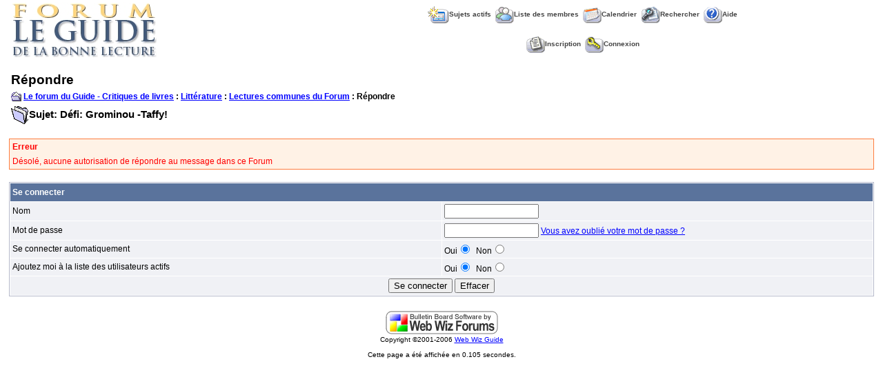

--- FILE ---
content_type: text/html
request_url: http://guidelecture.com/forum/new_reply_form.asp?M=Q&PID=81789&PN=2&TR=28
body_size: 8903
content:

<!DOCTYPE html PUBLIC "-//W3C//DTD XHTML 1.0 Transitional//EN" "http://www.w3.org/TR/xhtml1/DTD/xhtml1-transitional.dtd">
<html xmlns="http://www.w3.org/1999/xhtml" dir="ltr" lang="en">
<head>
<meta http-equiv="Content-Type" content="text/html; charset=iso-8859-1" />
<title>Répondre</title>
<meta name="generator" content="Web Wiz Forums" />

<!--//
/* *******************************************************
Application: Web Wiz Forums ver. 8.03
Author: Bruce Corkhill
Info: http://www.webwizforums.com
Available FREE: http://www.webwizforums.com
Copyright: Bruce Corkhill ©2001-2006. All rights reserved
MODs by Venky, http://venki.seccomnetworks.net/
******************************************************* */
//-->

<!-- Check the from is filled in correctly before submitting -->
<script  language="JavaScript">

//Function to check form is filled in correctly before submitting
function CheckForm () {
	
	var errorMsg = "";
	var formArea = document.getElementById('frmMessageForm');
	
	//Check for a name
	if (formArea.Gname.value==""){
		errorMsg += "\n\tNom \t\t- Entrez votre nom";
	}
	
	//Check for a security code
        if (formArea.securityCode.value == ''){
                errorMsg += "\n\tCode de Securité \t- Vous devez entrer le code de sécurité à 6 chiffres";
        }	

	//Check for message
	if (formArea.message.value==""){
		errorMsg += "\n\tMessage Box \t\t- Entrez un message\n(Vous devez déactiver le blocage de script de votre PC)";
	}
	
	//If there is aproblem with the form then display an error
	if (errorMsg != ""){
		msg = "_______________________________________________________________\n\n";
		msg += "Formulaire non validé suite à des erreurs dans les valeurs soumises.\n";
		msg += "Veuillez corriger les erreurs et soumettre à nouveau le formulaire.\n";
		msg += "_______________________________________________________________\n\n";
		msg += "Vous devez corriger les champs suivants : -\n";
		
		errorMsg += alert(msg + errorMsg + "\n\n");
		return false;
	}

	return true;
}
</script>
<link href="css_styles/default_style.css" rel="stylesheet" type="text/css" />
<script language="javascript" src="includes/default_javascript.js" type="text/javascript"></script>
</head>
<body >
<STYLE>
<!--
.SubMenu{
 font-family:Arial, Helvetica, sans-serif;
 font-size: 13px;
 font-weight:bold;
 color: #000000;
 text-decoration: none;
}
#UserMenu{
 position: absolute;
 width:200px;
 border:1px solid black;
 background-color:#000000;
 visibility:hidden;
 filter:progid:DXImageTransform.Microsoft.shadow(color='#a9a9a9', Direction=135, Strength=4);
}
-->
</STYLE>
<table class="basicTable" cellspacing="0" cellpadding="3" align="center">
 <tr> 
  <td rowspan="2"><a href="http://www.guidelecture.com" accesskey="1"><img src="http://www.guidelecture.com/images/forumlg.jpg" border="0" /></a></td>
  <td align="center">&nbsp;&nbsp;<a href="active_topics.asp" class="nav" accesskey="2"><img src="forum_images/active_topics.gif" align="absmiddle" border="0" alt="Sujets actifs" />Sujets actifs</a>&nbsp;&nbsp;<a href="members.asp" class="nav"><img src="forum_images/members_list.gif" border="0" align="absmiddle" alt="Liste des membres" />Liste des membres</a>&nbsp;&nbsp;<a href="calendar.asp" class="nav"><img src="forum_images/calendar.gif" border="0" align="absmiddle" alt="Calendrier" />Calendrier</a>&nbsp;&nbsp;<a href="search_form.asp?FID=23" class="nav" accesskey="4"><img src="forum_images/oldsearch.gif" align="absmiddle" border="0" alt="Rechercher dans le Forum" />Rechercher</a>&nbsp;&nbsp;<a href="help.asp" class="nav" accesskey="5"><img src="forum_images/oldhelp_icon.gif" align="absmiddle" border="0" alt="Aide" />Aide</a></td>
 </tr>
 <tr>
  <td align="center">&nbsp;&nbsp;<a href="registration_rules.asp?FID=23" class="nav"><img src="forum_images/register_icon.gif" alt="Inscription" border="0" align="absmiddle" />Inscription</a>&nbsp;&nbsp;<a href="login_user.asp?FID=23" class="nav"><img src="forum_images/login_icon.gif" alt="Connexion" border="0" align="absmiddle" />Connexion</a></td>
 </tr>
</table>
 <div align="center" style="margin:5px;"><script type="text/javascript" src="http://syndication.webwizguide.info/pagead/?L=wwf"></script></div>
<p>

<table class="basicTable" cellspacing="0" cellpadding="3" align="center">
 <tr>
  <td class="heading">Répondre</td>
</tr>
 <tr> 
 <td><strong><img src="forum_images/open_folder_icon.gif" border="0" align="absmiddle">&nbsp;<a href="default.asp"><strong>Le forum du Guide - Critiques de livres</strong></a> : <a href="default.asp?C=4"><strong>Littérature</strong></a> : <a href="forum_topics.asp?FID=23"><strong>Lectures communes du Forum</strong></a> :  Répondre<br /></strong></td>
  </tr>
  <tr>
    <td><span class="lgText"><img src="forum_images/subject_folder.gif" alt="Sujet" align="absmiddle">Sujet: Défi: Grominou -Taffy!</span></td>
  </tr>
</table><br />
<table class="errorTable" cellspacing="1" cellpadding="3" align="center">
  <tr>
    <td><strong>Erreur</strong></td>
  </tr>
  <tr>
    <td>Désolé, aucune autorisation de répondre au message dans ce Forum</td>
  </tr>
</table>
<iframe width="200" height="110" id="progressBar" src="includes/progress_bar.asp" style="display:none; position:absolute; left:0px; top:0px;" frameborder="0" scrolling="no"></iframe>
<script  language="JavaScript">
function CheckForm () {

	var errorMsg = "";
	var formArea = document.getElementById('frmLogin');

	//Check for a Username
	if (formArea.name.value==""){
		errorMsg += "\n\tNom \t- Entrez votre nom du Forum";
	}

	//Check for a Password
	if (formArea.password.value==""){
		errorMsg += "\n\tMot de passe \t- Entrez votre mot de passe";
	}

	//If there is aproblem with the form then display an error
	if (errorMsg != ""){
		msg = "_______________________________________________________________\n\n";
		msg += "Formulaire non validé suite à des erreurs dans les valeurs soumises.\n";
		msg += "Veuillez corriger les erreurs et soumettre à nouveau le formulaire.\n";
		msg += "_______________________________________________________________\n\n";
		msg += "Vous devez corriger les champs suivants : -\n";

		errorMsg += alert(msg + errorMsg + "\n\n");
		return false;
	}

	//Disable submit button
	document.getElementById('Submit').disabled=true;

	//Show progress bar
	var progressWin = document.getElementById('progressBar');
	var progressArea = document.getElementById('progressFormArea');
	progressWin.style.left = progressArea.offsetLeft + (progressArea.offsetWidth-210)/2 + 'px';
	progressWin.style.top = progressArea.offsetTop + (progressArea.offsetHeight-140)/2 + 'px';
	progressWin.style.display='inline'
	return true;
}
</script>
<br />
<div id="progressFormArea">
<form method="post" name="frmLogin" id="frmLogin" action="login_user.asp?FID=23&Redirect=/forum/new_reply_form.asp;M=Q$PID=81789$PN=2$TR=28" onSubmit="return CheckForm();" onReset="return confirm('Etes vous sur de vouloir remettre à zéro le forumulaire?');">
<table cellspacing="1" cellpadding="3" class="tableBorder" align="center">
 <tr class="tableLedger">
  <td colspan="2" align="left">Se connecter</td>
 </tr>
 <tr class="tableRow">
  <td width="50%">Nom</td>
  <td width="50%"><input type="text" name="name" id="name" size="15" maxlength="15" value="" /></td>
 </tr>
 <tr class="tableRow">
  <td>Mot de passe</td>
  <td><input type="password" name="password" id="password" size="15" maxlength="15" value="" /> <a href="javascript:winOpener('forgotten_password.asp','forgot_pass',0,1,570,350)">Vous avez oublié votre mot de passe ?</a></td>
 </tr>   
 <tr class="tableRow">
  <td>Se connecter automatiquement</td>
  <td>Oui<input type="radio" name="AutoLogin" value="true" checked />&nbsp;&nbsp;Non<input type="radio" name="AutoLogin" value="false" /></td>
 </tr>
 <tr class="tableRow">
  <td>Ajoutez moi à la liste des utilisateurs actifs</td>
  <td>Oui<input type="radio" name="NS" value="true" checked />&nbsp;&nbsp;Non<input type="radio" name="NS" value="false" /></td>
 </tr>
 <tr class="tableBottomRow">
  <td colspan="2" align="center">
   <input type="submit" name="Submit" id="Submit" value="Se connecter" />
   <input type="reset" name="Reset" id="Reset" value="Effacer" />
  </td>
 </tr>
</table>
</form>
</div>
<br />
<div align="center"><a href="http://www.webwizforums.com" target="_blank"><img src="webwizforums_image.asp" border="0" alt="Bulletin Board Software by Web Wiz Forums version 8.03"></a><br /><span class="text" style="font-size:10px">Copyright &copy;2001-2006 <a href="http://www.webwizguide.info" target="_blank" style="font-size:10px">Web Wiz Guide</a></span><span class="smText"><br /><br />Cette page a été affichée en 0.105 secondes.</span>
</div>
<!-- footer -->
</body>
</html>